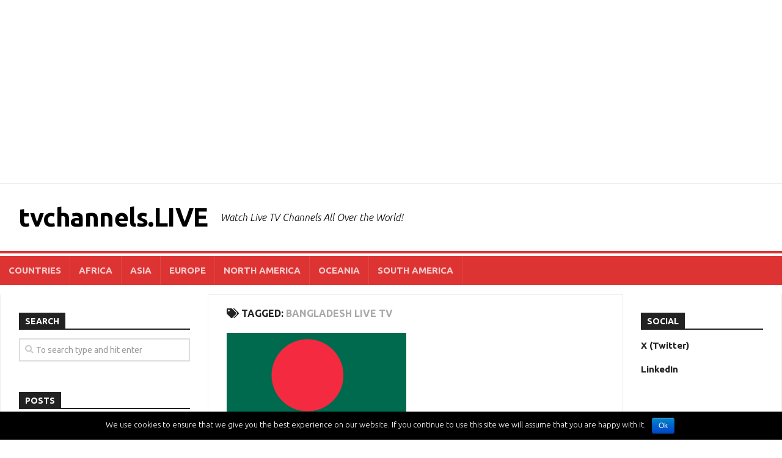

--- FILE ---
content_type: text/html; charset=UTF-8
request_url: https://tvchannels.live/tag/bangladesh-live-tv/
body_size: 9036
content:
<!DOCTYPE html> 
<html class="no-js" lang="en">

<head>
	<meta charset="UTF-8">
	<meta name="viewport" content="width=device-width, initial-scale=1.0">
	<link rel="profile" href="https://gmpg.org/xfn/11">
	<link rel="pingback" href="https://tvchannels.live/xmlrpc.php">
	
	<title>Bangladesh Live TV &#8211; tvchannels.LIVE</title>
<script>document.documentElement.className = document.documentElement.className.replace("no-js","js");</script>
<link rel='dns-prefetch' href='//fonts.googleapis.com' />
<link rel='dns-prefetch' href='//s.w.org' />
<link rel="alternate" type="application/rss+xml" title="tvchannels.LIVE &raquo; Feed" href="https://tvchannels.live/feed/" />
<link rel="alternate" type="application/rss+xml" title="tvchannels.LIVE &raquo; Comments Feed" href="https://tvchannels.live/comments/feed/" />
<link rel="alternate" type="application/rss+xml" title="tvchannels.LIVE &raquo; Bangladesh Live TV Tag Feed" href="https://tvchannels.live/tag/bangladesh-live-tv/feed/" />
		<!-- This site uses the Google Analytics by MonsterInsights plugin v8.4.0 - Using Analytics tracking - https://www.monsterinsights.com/ -->
							<script src="//www.googletagmanager.com/gtag/js?id=UA-127063555-1"  data-cfasync="false" data-wpfc-render="false" type="text/javascript" async></script>
			<script data-cfasync="false" data-wpfc-render="false" type="text/javascript">
				var mi_version = '8.4.0';
				var mi_track_user = true;
				var mi_no_track_reason = '';
				
								var disableStrs = [
										'ga-disable-G-PGRZP5WPV2',
															'ga-disable-UA-127063555-1',
									];

				/* Function to detect opted out users */
				function __gtagTrackerIsOptedOut() {
					for ( var index = 0; index < disableStrs.length; index++ ) {
						if ( document.cookie.indexOf( disableStrs[ index ] + '=true' ) > -1 ) {
							return true;
						}
					}

					return false;
				}

				/* Disable tracking if the opt-out cookie exists. */
				if ( __gtagTrackerIsOptedOut() ) {
					for ( var index = 0; index < disableStrs.length; index++ ) {
						window[ disableStrs[ index ] ] = true;
					}
				}

				/* Opt-out function */
				function __gtagTrackerOptout() {
					for ( var index = 0; index < disableStrs.length; index++ ) {
						document.cookie = disableStrs[ index ] + '=true; expires=Thu, 31 Dec 2099 23:59:59 UTC; path=/';
						window[ disableStrs[ index ] ] = true;
					}
				}

				if ( 'undefined' === typeof gaOptout ) {
					function gaOptout() {
						__gtagTrackerOptout();
					}
				}
								window.dataLayer = window.dataLayer || [];

				window.MonsterInsightsDualTracker = {
					helpers: {},
					trackers: {},
				};
				if ( mi_track_user ) {
					function __gtagDataLayer() {
						dataLayer.push( arguments );
					}

					function __gtagTracker( type, name, parameters ) {
						if (!parameters) {
							parameters = {};
						}

						if (parameters.send_to) {
							__gtagDataLayer.apply( null, arguments );
							return;
						}

						if ( type === 'event' ) {
															parameters.send_to = monsterinsights_frontend.v4_id;
								var hookName = name;
								if ( typeof parameters[ 'event_category' ] !== 'undefined' ) {
									hookName = parameters[ 'event_category' ] + ':' + name;
								}

								if ( typeof MonsterInsightsDualTracker.trackers[ hookName ] !== 'undefined' ) {
									MonsterInsightsDualTracker.trackers[ hookName ]( parameters );
								} else {
									__gtagDataLayer( 'event', name, parameters );
								}
							
															parameters.send_to = monsterinsights_frontend.ua;
								__gtagDataLayer( type, name, parameters );
													} else {
							__gtagDataLayer.apply( null, arguments );
						}
					}
					__gtagTracker( 'js', new Date() );
					__gtagTracker( 'set', {
						'developer_id.dZGIzZG' : true,
											} );
										__gtagTracker( 'config', 'G-PGRZP5WPV2', {"forceSSL":"true"} );
															__gtagTracker( 'config', 'UA-127063555-1', {"forceSSL":"true"} );
										window.gtag = __gtagTracker;											(function () {
							/* https://developers.google.com/analytics/devguides/collection/analyticsjs/ */
							/* ga and __gaTracker compatibility shim. */
							var noopfn = function () {
								return null;
							};
							var newtracker = function () {
								return new Tracker();
							};
							var Tracker = function () {
								return null;
							};
							var p = Tracker.prototype;
							p.get = noopfn;
							p.set = noopfn;
							p.send = function (){
								var args = Array.prototype.slice.call(arguments);
								args.unshift( 'send' );
								__gaTracker.apply(null, args);
							};
							var __gaTracker = function () {
								var len = arguments.length;
								if ( len === 0 ) {
									return;
								}
								var f = arguments[len - 1];
								if ( typeof f !== 'object' || f === null || typeof f.hitCallback !== 'function' ) {
									if ( 'send' === arguments[0] ) {
										var hitConverted, hitObject = false, action;
										if ( 'event' === arguments[1] ) {
											if ( 'undefined' !== typeof arguments[3] ) {
												hitObject = {
													'eventAction': arguments[3],
													'eventCategory': arguments[2],
													'eventLabel': arguments[4],
													'value': arguments[5] ? arguments[5] : 1,
												}
											}
										}
										if ( 'pageview' === arguments[1] ) {
											if ( 'undefined' !== typeof arguments[2] ) {
												hitObject = {
													'eventAction': 'page_view',
													'page_path' : arguments[2],
												}
											}
										}
										if ( typeof arguments[2] === 'object' ) {
											hitObject = arguments[2];
										}
										if ( typeof arguments[5] === 'object' ) {
											Object.assign( hitObject, arguments[5] );
										}
										if ( 'undefined' !== typeof arguments[1].hitType ) {
											hitObject = arguments[1];
											if ( 'pageview' === hitObject.hitType ) {
												hitObject.eventAction = 'page_view';
											}
										}
										if ( hitObject ) {
											action = 'timing' === arguments[1].hitType ? 'timing_complete' : hitObject.eventAction;
											hitConverted = mapArgs( hitObject );
											__gtagTracker( 'event', action, hitConverted );
										}
									}
									return;
								}

								function mapArgs( args ) {
									var arg, hit = {};
									var gaMap = {
										'eventCategory': 'event_category',
										'eventAction': 'event_action',
										'eventLabel': 'event_label',
										'eventValue': 'event_value',
										'nonInteraction': 'non_interaction',
										'timingCategory': 'event_category',
										'timingVar': 'name',
										'timingValue': 'value',
										'timingLabel': 'event_label',
										'page' : 'page_path',
										'location' : 'page_location',
										'title' : 'page_title',
									};
									for ( arg in args ) {
																				if ( ! ( ! args.hasOwnProperty(arg) || ! gaMap.hasOwnProperty(arg) ) ) {
											hit[gaMap[arg]] = args[arg];
										} else {
											hit[arg] = args[arg];
										}
									}
									return hit;
								}

								try {
									f.hitCallback();
								} catch ( ex ) {
								}
							};
							__gaTracker.create = newtracker;
							__gaTracker.getByName = newtracker;
							__gaTracker.getAll = function () {
								return [];
							};
							__gaTracker.remove = noopfn;
							__gaTracker.loaded = true;
							window['__gaTracker'] = __gaTracker;
						})();
									} else {
										console.log( "" );
					( function () {
							function __gtagTracker() {
								return null;
							}
							window['__gtagTracker'] = __gtagTracker;
							window['gtag'] = __gtagTracker;
					} )();
									}
			</script>
				<!-- / Google Analytics by MonsterInsights -->
				<script type="text/javascript">
			window._wpemojiSettings = {"baseUrl":"https:\/\/s.w.org\/images\/core\/emoji\/11\/72x72\/","ext":".png","svgUrl":"https:\/\/s.w.org\/images\/core\/emoji\/11\/svg\/","svgExt":".svg","source":{"concatemoji":"https:\/\/tvchannels.live\/wp-includes\/js\/wp-emoji-release.min.js?ver=4.9.22"}};
			!function(e,a,t){var n,r,o,i=a.createElement("canvas"),p=i.getContext&&i.getContext("2d");function s(e,t){var a=String.fromCharCode;p.clearRect(0,0,i.width,i.height),p.fillText(a.apply(this,e),0,0);e=i.toDataURL();return p.clearRect(0,0,i.width,i.height),p.fillText(a.apply(this,t),0,0),e===i.toDataURL()}function c(e){var t=a.createElement("script");t.src=e,t.defer=t.type="text/javascript",a.getElementsByTagName("head")[0].appendChild(t)}for(o=Array("flag","emoji"),t.supports={everything:!0,everythingExceptFlag:!0},r=0;r<o.length;r++)t.supports[o[r]]=function(e){if(!p||!p.fillText)return!1;switch(p.textBaseline="top",p.font="600 32px Arial",e){case"flag":return s([55356,56826,55356,56819],[55356,56826,8203,55356,56819])?!1:!s([55356,57332,56128,56423,56128,56418,56128,56421,56128,56430,56128,56423,56128,56447],[55356,57332,8203,56128,56423,8203,56128,56418,8203,56128,56421,8203,56128,56430,8203,56128,56423,8203,56128,56447]);case"emoji":return!s([55358,56760,9792,65039],[55358,56760,8203,9792,65039])}return!1}(o[r]),t.supports.everything=t.supports.everything&&t.supports[o[r]],"flag"!==o[r]&&(t.supports.everythingExceptFlag=t.supports.everythingExceptFlag&&t.supports[o[r]]);t.supports.everythingExceptFlag=t.supports.everythingExceptFlag&&!t.supports.flag,t.DOMReady=!1,t.readyCallback=function(){t.DOMReady=!0},t.supports.everything||(n=function(){t.readyCallback()},a.addEventListener?(a.addEventListener("DOMContentLoaded",n,!1),e.addEventListener("load",n,!1)):(e.attachEvent("onload",n),a.attachEvent("onreadystatechange",function(){"complete"===a.readyState&&t.readyCallback()})),(n=t.source||{}).concatemoji?c(n.concatemoji):n.wpemoji&&n.twemoji&&(c(n.twemoji),c(n.wpemoji)))}(window,document,window._wpemojiSettings);
		</script>
		<style type="text/css">
img.wp-smiley,
img.emoji {
	display: inline !important;
	border: none !important;
	box-shadow: none !important;
	height: 1em !important;
	width: 1em !important;
	margin: 0 .07em !important;
	vertical-align: -0.1em !important;
	background: none !important;
	padding: 0 !important;
}
</style>
<link rel='stylesheet' id='cookie-notice-front-css'  href='https://tvchannels.live/wp-content/plugins/cookie-notice/css/front.min.css?ver=4.9.22' type='text/css' media='all' />
<link rel='stylesheet' id='responsive-lightbox-swipebox-css'  href='https://tvchannels.live/wp-content/plugins/responsive-lightbox/assets/swipebox/css/swipebox.min.css?ver=2.1.0' type='text/css' media='all' />
<link rel='stylesheet' id='kontrast-style-css'  href='https://tvchannels.live/wp-content/themes/kontrast/style.css?ver=4.9.22' type='text/css' media='all' />
<style id='kontrast-style-inline-css' type='text/css'>
body { font-family: "Ubuntu", Arial, sans-serif; }

::selection { background-color: #dd3333; }
::-moz-selection { background-color: #dd3333; }

a,
.themeform label .required,
.toggle-search:hover, 
.toggle-search.active,
.post-hover:hover .post-title a,
.post-title a:hover,
.post-nav li a:hover span,
.post-nav li a:hover i,
.sidebar.dark .post-nav li a:hover i,
.sidebar.dark .post-nav li a:hover span,
.content .post-nav li a:hover i,
.post-related a:hover,
.widget a:hover,
.widget_rss ul li a,
.widget_calendar a,
.alx-tabs-nav li.active a,
.alx-tab .tab-item-category a,
.alx-posts .post-item-category a,
.alx-tab li:hover .tab-item-title a,
.alx-tab li:hover .tab-item-comment a,
.alx-posts li:hover .post-item-title a,
.dark .widget a:hover,
.dark .widget_rss ul li a,
.dark .widget_calendar a,
.dark .alx-tab .tab-item-category a,
.dark .alx-posts .post-item-category a,
.dark .alx-tab li:hover .tab-item-title a,
.dark .alx-tab li:hover .tab-item-comment a,
.dark .alx-posts li:hover .post-item-title a,
.comment-tabs li.active a,
.comment-awaiting-moderation,
.child-menu a:hover,
.child-menu .current_page_item > a,
.light-sidebar .child-menu a:hover,
.light-sidebar .child-menu .current_page_item > a,
.wp-pagenavi a { color: #dd3333; }

.themeform input[type="button"],
.themeform input[type="reset"],
.themeform input[type="submit"],
.themeform button[type="button"],
.themeform button[type="reset"],
.themeform button[type="submit"],
.sidebar-toggle,
#flexslider-featured .flex-control-nav li a.flex-active,
.post-tags a:hover,

.widget_calendar caption,
.dark .widget_calendar caption,
.author-bio .bio-avatar:after,
.commentlist li.bypostauthor > .comment-body:after,
.commentlist li.comment-author-admin > .comment-body:after,
.jp-play-bar,
.jp-volume-bar-value { background-color: #dd3333; }

#header .container-inner > .pad,
.post-format .format-container { border-color: #dd3333; }

#nav-mobile .nav > li > a:hover, 
#nav-mobile .nav > li:hover > a,
#nav-mobile .nav li.current_page_item:hover > a, 
#nav-mobile .nav li.current-menu-item:hover > a,
#nav-mobile .nav li.current-menu-ancestor:hover > a,
#nav-mobile .nav li.current-post-parent:hover > a,
#nav-topbar .nav > li > a:hover, 
#nav-topbar .nav > li:hover > a,
#nav-topbar .nav li.current_page_item:hover > a, 
#nav-topbar .nav li.current-menu-item:hover > a,
#nav-topbar .nav li.current-menu-ancestor:hover > a,
#nav-topbar .nav li.current-post-parent:hover > a,
.alx-tabs-nav li.active a,
.dark .alx-tabs-nav li.active a,
.comment-tabs li.active a,
.wp-pagenavi a:hover,
.wp-pagenavi a:active,
.wp-pagenavi span.current { border-bottom-color: #dd3333!important; }				
				

.post-comments { background-color: #81d742; }
.post-comments span:before { border-right-color: #81d742; border-top-color: #81d742; }				
				

#nav-header.nav-container { background-color: #dd3333; }
@media only screen and (min-width: 720px) {
	#nav-header .nav ul { background-color: #dd3333; }
}			
				

#nav-footer.nav-container,
#footer-bottom #back-to-top { background-color: #dd3333; }
@media only screen and (min-width: 720px) {
	#nav-footer .nav ul { background-color: #dd3333; }
}			
				
#footer-bottom { background-color: #000000; }
.site-title a, .site-description { color: #000000; }

</style>
<link rel='stylesheet' id='kontrast-responsive-css'  href='https://tvchannels.live/wp-content/themes/kontrast/responsive.css?ver=4.9.22' type='text/css' media='all' />
<link rel='stylesheet' id='kontrast-font-awesome-css'  href='https://tvchannels.live/wp-content/themes/kontrast/fonts/all.min.css?ver=4.9.22' type='text/css' media='all' />
<link rel='stylesheet' id='ubuntu-css'  href='//fonts.googleapis.com/css?family=Ubuntu%3A400%2C400italic%2C300italic%2C300%2C700&#038;subset=latin%2Clatin-ext&#038;ver=4.9.22' type='text/css' media='all' />
<link rel='stylesheet' id='tablepress-default-css'  href='https://tvchannels.live/wp-content/plugins/tablepress/css/default.min.css?ver=1.9.2' type='text/css' media='all' />
<script type='text/javascript'>
/* <![CDATA[ */
var monsterinsights_frontend = {"js_events_tracking":"true","download_extensions":"doc,pdf,ppt,zip,xls,docx,pptx,xlsx","inbound_paths":"[]","home_url":"https:\/\/tvchannels.live","hash_tracking":"false","ua":"UA-127063555-1","v4_id":"G-PGRZP5WPV2"};
/* ]]> */
</script>
<script type='text/javascript' src='https://tvchannels.live/wp-content/plugins/google-analytics-for-wordpress/assets/js/frontend-gtag.min.js?ver=8.4.0'></script>
<script type='text/javascript' src='https://tvchannels.live/wp-includes/js/jquery/jquery.js?ver=1.12.4'></script>
<script type='text/javascript' src='https://tvchannels.live/wp-includes/js/jquery/jquery-migrate.min.js?ver=1.4.1'></script>
<script type='text/javascript'>
/* <![CDATA[ */
var cnArgs = {"ajaxurl":"https:\/\/tvchannels.live\/wp-admin\/admin-ajax.php","hideEffect":"fade","onScroll":"","onScrollOffset":"100","cookieName":"cookie_notice_accepted","cookieValue":"true","cookieTime":"2592000","cookiePath":"\/","cookieDomain":"","redirection":"","cache":"","refuse":"no","revoke_cookies":"0","revoke_cookies_opt":"automatic","secure":"1"};
/* ]]> */
</script>
<script type='text/javascript' src='https://tvchannels.live/wp-content/plugins/cookie-notice/js/front.min.js?ver=1.2.48'></script>
<script type='text/javascript' src='https://tvchannels.live/wp-content/plugins/responsive-lightbox/assets/swipebox/js/jquery.swipebox.min.js?ver=2.1.0'></script>
<script type='text/javascript' src='https://tvchannels.live/wp-content/plugins/responsive-lightbox/assets/infinitescroll/infinite-scroll.pkgd.min.js?ver=4.9.22'></script>
<script type='text/javascript'>
/* <![CDATA[ */
var rlArgs = {"script":"swipebox","selector":"lightbox","customEvents":"","activeGalleries":"1","animation":"1","hideCloseButtonOnMobile":"0","removeBarsOnMobile":"0","hideBars":"1","hideBarsDelay":"5000","videoMaxWidth":"1080","useSVG":"1","loopAtEnd":"0","woocommerce_gallery":"0","ajaxurl":"https:\/\/tvchannels.live\/wp-admin\/admin-ajax.php","nonce":"0fb194acba"};
/* ]]> */
</script>
<script type='text/javascript' src='https://tvchannels.live/wp-content/plugins/responsive-lightbox/js/front.js?ver=2.1.0'></script>
<script type='text/javascript' src='https://tvchannels.live/wp-content/plugins/wp-hide-post/public/js/wp-hide-post-public.js?ver=2.0.10'></script>
<script type='text/javascript' src='https://tvchannels.live/wp-content/themes/kontrast/js/jquery.flexslider.min.js?ver=4.9.22'></script>
<link rel='https://api.w.org/' href='https://tvchannels.live/wp-json/' />
<link rel="EditURI" type="application/rsd+xml" title="RSD" href="https://tvchannels.live/xmlrpc.php?rsd" />
<link rel="wlwmanifest" type="application/wlwmanifest+xml" href="https://tvchannels.live/wp-includes/wlwmanifest.xml" /> 
<meta name="generator" content="WordPress 4.9.22" />
<script async src="https://pagead2.googlesyndication.com/pagead/js/adsbygoogle.js"></script>
<script>
  (adsbygoogle = window.adsbygoogle || []).push({
    google_ad_client: "ca-pub-6312146506362468",
    enable_page_level_ads: true
  });
</script><style>/* CSS added by WP Meta and Date Remover*/.entry-meta {display:none !important;}
	.home .entry-meta { display: none; }
	.entry-footer {display:none !important;}
	.home .entry-footer { display: none; }
    .post-byline {  display:none!important; }</style><style type="text/css" id="custom-background-css">
body.custom-background { background-color: #ffffff; }
</style>
<link rel="icon" href="https://tvchannels.live/wp-content/uploads/2018/11/cropped-LIVE-150x150.png" sizes="32x32" />
<link rel="icon" href="https://tvchannels.live/wp-content/uploads/2018/11/cropped-LIVE-300x300.png" sizes="192x192" />
<link rel="apple-touch-icon-precomposed" href="https://tvchannels.live/wp-content/uploads/2018/11/cropped-LIVE-300x300.png" />
<meta name="msapplication-TileImage" content="https://tvchannels.live/wp-content/uploads/2018/11/cropped-LIVE-300x300.png" />
<style id="kirki-inline-styles"></style></head>

<body data-rsssl=1 class="archive tag tag-bangladesh-live-tv tag-515 custom-background cookies-not-set col-3cm full-width light-sidebar">


<a class="skip-link screen-reader-text" href="#page">Skip to content</a>

<div id="wrapper">

	<header id="header">
		
				
				
					<div class="container" id="header-ads">
				<div class="container-inner">
					<div id="custom_html-4" class="widget_text widget widget_custom_html"><h3 class="group"><span>ADVERTISEMENT</span></h3><div class="textwidget custom-html-widget"><script async src="https://pagead2.googlesyndication.com/pagead/js/adsbygoogle.js?client=ca-pub-6312146506362468"
     crossorigin="anonymous"></script>
<!-- Header Ad - July/2024 -->
<ins class="adsbygoogle"
     style="display:block"
     data-ad-client="ca-pub-6312146506362468"
     data-ad-slot="5220413068"
     data-ad-format="auto"
     data-full-width-responsive="true"></ins>
<script>
     (adsbygoogle = window.adsbygoogle || []).push({});
</script></div></div>				</div><!--/.container-inner-->
			</div><!--/.container-->
				
		<div class="container-inner group">
			
							<div class="group pad">
					<p class="site-title"><a href="https://tvchannels.live/" rel="home">tvchannels.LIVE</a></p>
											<p class="site-description">Watch Live TV Channels All Over the World!</p>
														</div>
						
			
							<nav class="nav-container group" id="nav-header">
					<div class="nav-toggle"><i class="fas fa-bars"></i></div>
					<div class="nav-text"><!-- put your mobile menu text here --></div>
					<div class="nav-wrap container"><ul id="menu-header-menu" class="nav group"><li id="menu-item-13235" class="menu-item menu-item-type-post_type menu-item-object-page menu-item-13235"><a href="https://tvchannels.live/countries/">COUNTRIES</a></li>
<li id="menu-item-12470" class="menu-item menu-item-type-post_type menu-item-object-page menu-item-12470"><a href="https://tvchannels.live/africa/">AFRICA</a></li>
<li id="menu-item-12469" class="menu-item menu-item-type-post_type menu-item-object-page menu-item-12469"><a href="https://tvchannels.live/asia/">ASIA</a></li>
<li id="menu-item-12468" class="menu-item menu-item-type-post_type menu-item-object-page menu-item-12468"><a href="https://tvchannels.live/europe/">EUROPE</a></li>
<li id="menu-item-12467" class="menu-item menu-item-type-post_type menu-item-object-page menu-item-12467"><a href="https://tvchannels.live/north-america/">NORTH AMERICA</a></li>
<li id="menu-item-12466" class="menu-item menu-item-type-post_type menu-item-object-page menu-item-12466"><a href="https://tvchannels.live/oceania/">OCEANIA</a></li>
<li id="menu-item-12465" class="menu-item menu-item-type-post_type menu-item-object-page menu-item-12465"><a href="https://tvchannels.live/south-america/">SOUTH AMERICA</a></li>
</ul></div>
				</nav><!--/#nav-header-->
						
						
		</div><!--/.container-->
		
	</header><!--/#header-->
	
	<div class="container" id="page">
		<div class="container-inner">			
			<div class="main">
				<div class="main-inner group">
<div class="content">

	<div class="page-title pad group">

			<h1><i class="fas fa-tags"></i>Tagged: <span>Bangladesh Live TV</span></h1>
		
	
</div><!--/.page-title-->
	<div class="pad group">

							
		
						<div class="post-list group">
				<div class="post-row">					<article id="post-3464" class="group post-3464 post type-post status-publish format-standard has-post-thumbnail hentry category-asia category-bangladesh category-channels tag-bangladesh-live-tv tag-bangladesh-tv-channels tag-bangladesh-tv-list tag-tv-channels-from-bangladesh">	
	<div class="post-inner post-hover">
		
		<div class="post-thumbnail">
			<a href="https://tvchannels.live/bangladesh/">
									<img width="520" height="245" src="https://tvchannels.live/wp-content/uploads/2018/12/Bangladesh-Flag-520x245.png" class="attachment-kontrast-medium size-kontrast-medium wp-post-image" alt="" srcset="https://tvchannels.live/wp-content/uploads/2018/12/Bangladesh-Flag-520x245.png 520w, https://tvchannels.live/wp-content/uploads/2018/12/Bangladesh-Flag-720x340.png 720w" sizes="(max-width: 520px) 100vw, 520px" />																			</a>
					</div><!--/.post-thumbnail-->
		
		<div class="post-meta group">
			<p class="post-category"><a href="https://tvchannels.live/category/channels/asia/" rel="category tag">ASIA</a> / <a href="https://tvchannels.live/category/channels/asia/bangladesh/" rel="category tag">BANGLADESH</a> / <a href="https://tvchannels.live/category/channels/" rel="category tag">CHANNELS</a></p>
			<p class="post-date"></p>
		</div><!--/.post-meta-->
		
		<h2 class="post-title">
			<a href="https://tvchannels.live/bangladesh/" rel="bookmark">TV Channels from Bangladesh</a>
		</h2><!--/.post-title-->
		
				<div class="entry excerpt">				
			<p>List of the Bangladesh TV Channels</p>
		</div><!--/.entry-->
				
	</div><!--/.post-inner-->	
</article><!--/.post-->					</div>			</div><!--/.post-list-->
			
			<nav class="pagination group">
				</nav><!--/.pagination-->

		
	</div><!--/.pad-->

</div><!--/.content-->


	<div class="sidebar s1 ">
		
		<a class="sidebar-toggle" title="Expand Sidebar"><i class="fa icon-sidebar-toggle"></i></a>
		
		<div class="sidebar-content">
			
						
						
			<div id="search-3" class="widget widget_search"><h3 class="group"><span>SEARCH</span></h3><form method="get" class="searchform themeform" action="https://tvchannels.live/">
	<div>
		<input type="text" class="search" name="s" onblur="if(this.value=='')this.value='To search type and hit enter';" onfocus="if(this.value=='To search type and hit enter')this.value='';" value="To search type and hit enter" />
	</div>
</form></div><div id="alxposts-2" class="widget widget_alx_posts">
<h3 class="group"><span>POSTS</span></h3>
	
	<ul class="alx-posts group ">
				<li>

			
			<div class="post-item-inner group">
				<p class="post-item-category"><a href="https://tvchannels.live/category/channels/asia/malaysia/" rel="category tag">MALAYSIA</a></p>				<p class="post-item-title"><a href="https://tvchannels.live/sukan-tv-rtm/" rel="bookmark">Watch Live Sukan TV RTM (Malaysia)</a></p>
							</div>

		</li>
				<li>

			
			<div class="post-item-inner group">
				<p class="post-item-category"><a href="https://tvchannels.live/category/channels/africa/rwanda/" rel="category tag">RWANDA</a></p>				<p class="post-item-title"><a href="https://tvchannels.live/kc2/" rel="bookmark">Watch Live KC2 (Rwanda)</a></p>
							</div>

		</li>
				<li>

			
			<div class="post-item-inner group">
				<p class="post-item-category"><a href="https://tvchannels.live/category/channels/oceania/australia/" rel="category tag">AUSTRALIA</a> / <a href="https://tvchannels.live/category/channels/" rel="category tag">CHANNELS</a> / <a href="https://tvchannels.live/category/channels/oceania/" rel="category tag">OCEANIA</a></p>				<p class="post-item-title"><a href="https://tvchannels.live/australia/" rel="bookmark">TV Channels from Australia</a></p>
							</div>

		</li>
				<li>

			
			<div class="post-item-inner group">
				<p class="post-item-category"><a href="https://tvchannels.live/category/channels/europe/belarus/" rel="category tag">BELARUS</a></p>				<p class="post-item-title"><a href="https://tvchannels.live/belarus-1/" rel="bookmark">Watch Live Belarus 1</a></p>
							</div>

		</li>
				<li>

			
			<div class="post-item-inner group">
				<p class="post-item-category"><a href="https://tvchannels.live/category/channels/africa/morocco/" rel="category tag">MOROCCO</a></p>				<p class="post-item-title"><a href="https://tvchannels.live/almaghribia/" rel="bookmark">Watch Live Almaghribia (Morocco)</a></p>
							</div>

		</li>
					</ul><!--/.alx-posts-->

</div>
			
		</div><!--/.sidebar-content-->
		
	</div><!--/.sidebar-->

	
<div class="sidebar s2">
	
	<a class="sidebar-toggle" title="Expand Sidebar"><i class="fa icon-sidebar-toggle"></i></a>
	
	<div class="sidebar-content">
		
				
		<div id="text-3" class="widget widget_text"><h3 class="group"><span>SOCIAL</span></h3>			<div class="textwidget"><p><a href="https://x.com/tvchnnlslv" target="_blank" rel="noopener"><strong>X (Twitter)</strong></a></p>
<p><a href="https://www.linkedin.com/company/tvchannelslive" target="_blank" rel="noopener"><strong>LinkedIn</strong></a></p>
</div>
		</div><div id="tag_cloud-3" class="widget widget_tag_cloud"><h3 class="group"><span>CATEGORIES</span></h3><div class="tagcloud"><a href="https://tvchannels.live/category/channels/africa/" class="tag-cloud-link tag-link-62 tag-link-position-1" style="font-size: 16.891891891892pt;" aria-label="AFRICA (52 items)">AFRICA</a>
<a href="https://tvchannels.live/category/channels/asia/" class="tag-cloud-link tag-link-61 tag-link-position-2" style="font-size: 16.702702702703pt;" aria-label="ASIA (49 items)">ASIA</a>
<a href="https://tvchannels.live/category/channels/europe/austria/" class="tag-cloud-link tag-link-116 tag-link-position-3" style="font-size: 12.918918918919pt;" aria-label="AUSTRIA (19 items)">AUSTRIA</a>
<a href="https://tvchannels.live/category/channels/asia/bahrain/" class="tag-cloud-link tag-link-148 tag-link-position-4" style="font-size: 8.6621621621622pt;" aria-label="BAHRAIN (6 items)">BAHRAIN</a>
<a href="https://tvchannels.live/category/channels/europe/belarus/" class="tag-cloud-link tag-link-412 tag-link-position-5" style="font-size: 9.6081081081081pt;" aria-label="BELARUS (8 items)">BELARUS</a>
<a href="https://tvchannels.live/category/channels/europe/belgium/" class="tag-cloud-link tag-link-115 tag-link-position-6" style="font-size: 10.081081081081pt;" aria-label="BELGIUM (9 items)">BELGIUM</a>
<a href="https://tvchannels.live/category/channels/asia/cambodia/" class="tag-cloud-link tag-link-365 tag-link-position-7" style="font-size: 9.1351351351351pt;" aria-label="CAMBODIA (7 items)">CAMBODIA</a>
<a href="https://tvchannels.live/category/channels/" class="tag-cloud-link tag-link-56 tag-link-position-8" style="font-size: 22pt;" aria-label="CHANNELS (181 items)">CHANNELS</a>
<a href="https://tvchannels.live/category/channels/north-america/costa-rica/" class="tag-cloud-link tag-link-664 tag-link-position-9" style="font-size: 10.459459459459pt;" aria-label="COSTA RICA (10 items)">COSTA RICA</a>
<a href="https://tvchannels.live/category/channels/europe/croatia/" class="tag-cloud-link tag-link-112 tag-link-position-10" style="font-size: 9.6081081081081pt;" aria-label="CROATIA (8 items)">CROATIA</a>
<a href="https://tvchannels.live/category/channels/north-america/cuba/" class="tag-cloud-link tag-link-679 tag-link-position-11" style="font-size: 8.6621621621622pt;" aria-label="CUBA (6 items)">CUBA</a>
<a href="https://tvchannels.live/category/channels/europe/cyprus/" class="tag-cloud-link tag-link-111 tag-link-position-12" style="font-size: 10.459459459459pt;" aria-label="CYPRUS (10 items)">CYPRUS</a>
<a href="https://tvchannels.live/category/channels/europe/czechia/" class="tag-cloud-link tag-link-1480 tag-link-position-13" style="font-size: 12.256756756757pt;" aria-label="CZECHIA (16 items)">CZECHIA</a>
<a href="https://tvchannels.live/category/channels/europe/denmark/" class="tag-cloud-link tag-link-109 tag-link-position-14" style="font-size: 10.081081081081pt;" aria-label="DENMARK (9 items)">DENMARK</a>
<a href="https://tvchannels.live/category/channels/south-america/ecuador/" class="tag-cloud-link tag-link-430 tag-link-position-15" style="font-size: 9.6081081081081pt;" aria-label="ECUADOR (8 items)">ECUADOR</a>
<a href="https://tvchannels.live/category/channels/north-america/el-salvador/" class="tag-cloud-link tag-link-669 tag-link-position-16" style="font-size: 8pt;" aria-label="EL SALVADOR (5 items)">EL SALVADOR</a>
<a href="https://tvchannels.live/category/channels/europe/estonia/" class="tag-cloud-link tag-link-108 tag-link-position-17" style="font-size: 8pt;" aria-label="ESTONIA (5 items)">ESTONIA</a>
<a href="https://tvchannels.live/category/channels/europe/" class="tag-cloud-link tag-link-60 tag-link-position-18" style="font-size: 16.22972972973pt;" aria-label="EUROPE (44 items)">EUROPE</a>
<a href="https://tvchannels.live/category/channels/europe/finland/" class="tag-cloud-link tag-link-107 tag-link-position-19" style="font-size: 8pt;" aria-label="FINLAND (5 items)">FINLAND</a>
<a href="https://tvchannels.live/category/channels/north-america/guatemala/" class="tag-cloud-link tag-link-471 tag-link-position-20" style="font-size: 11.121621621622pt;" aria-label="GUATEMALA (12 items)">GUATEMALA</a>
<a href="https://tvchannels.live/category/channels/europe/hungary/" class="tag-cloud-link tag-link-103 tag-link-position-21" style="font-size: 11.121621621622pt;" aria-label="HUNGARY (12 items)">HUNGARY</a>
<a href="https://tvchannels.live/category/channels/europe/iceland/" class="tag-cloud-link tag-link-102 tag-link-position-22" style="font-size: 8pt;" aria-label="ICELAND (5 items)">ICELAND</a>
<a href="https://tvchannels.live/category/channels/asia/malaysia/" class="tag-cloud-link tag-link-133 tag-link-position-23" style="font-size: 11.783783783784pt;" aria-label="MALAYSIA (14 items)">MALAYSIA</a>
<a href="https://tvchannels.live/category/channels/asia/maldives/" class="tag-cloud-link tag-link-132 tag-link-position-24" style="font-size: 10.459459459459pt;" aria-label="MALDIVES (10 items)">MALDIVES</a>
<a href="https://tvchannels.live/category/channels/europe/malta/" class="tag-cloud-link tag-link-694 tag-link-position-25" style="font-size: 8.6621621621622pt;" aria-label="MALTA (6 items)">MALTA</a>
<a href="https://tvchannels.live/category/channels/europe/moldova/" class="tag-cloud-link tag-link-793 tag-link-position-26" style="font-size: 8.6621621621622pt;" aria-label="MOLDOVA (6 items)">MOLDOVA</a>
<a href="https://tvchannels.live/category/channels/europe/montenegro/" class="tag-cloud-link tag-link-803 tag-link-position-27" style="font-size: 8pt;" aria-label="MONTENEGRO (5 items)">MONTENEGRO</a>
<a href="https://tvchannels.live/category/channels/africa/morocco/" class="tag-cloud-link tag-link-160 tag-link-position-28" style="font-size: 11.121621621622pt;" aria-label="MOROCCO (12 items)">MOROCCO</a>
<a href="https://tvchannels.live/category/channels/europe/netherlands/" class="tag-cloud-link tag-link-94 tag-link-position-29" style="font-size: 11.972972972973pt;" aria-label="NETHERLANDS (15 items)">NETHERLANDS</a>
<a href="https://tvchannels.live/category/channels/oceania/new-zealand/" class="tag-cloud-link tag-link-68 tag-link-position-30" style="font-size: 11.972972972973pt;" aria-label="NEW ZEALAND (15 items)">NEW ZEALAND</a>
<a href="https://tvchannels.live/category/channels/north-america/" class="tag-cloud-link tag-link-59 tag-link-position-31" style="font-size: 11.783783783784pt;" aria-label="NORTH AMERICA (14 items)">NORTH AMERICA</a>
<a href="https://tvchannels.live/category/channels/europe/north-macedonia/" class="tag-cloud-link tag-link-704 tag-link-position-32" style="font-size: 10.837837837838pt;" aria-label="NORTH MACEDONIA (11 items)">NORTH MACEDONIA</a>
<a href="https://tvchannels.live/category/channels/oceania/" class="tag-cloud-link tag-link-58 tag-link-position-33" style="font-size: 8.6621621621622pt;" aria-label="OCEANIA (6 items)">OCEANIA</a>
<a href="https://tvchannels.live/category/channels/asia/oman/" class="tag-cloud-link tag-link-129 tag-link-position-34" style="font-size: 8.6621621621622pt;" aria-label="OMAN (6 items)">OMAN</a>
<a href="https://tvchannels.live/category/channels/europe/portugal/" class="tag-cloud-link tag-link-91 tag-link-position-35" style="font-size: 12.918918918919pt;" aria-label="PORTUGAL (19 items)">PORTUGAL</a>
<a href="https://tvchannels.live/category/channels/asia/qatar/" class="tag-cloud-link tag-link-118 tag-link-position-36" style="font-size: 11.783783783784pt;" aria-label="QATAR (14 items)">QATAR</a>
<a href="https://tvchannels.live/category/channels/europe/slovakia/" class="tag-cloud-link tag-link-87 tag-link-position-37" style="font-size: 11.783783783784pt;" aria-label="SLOVAKIA (14 items)">SLOVAKIA</a>
<a href="https://tvchannels.live/category/channels/europe/slovenia/" class="tag-cloud-link tag-link-86 tag-link-position-38" style="font-size: 9.6081081081081pt;" aria-label="SLOVENIA (8 items)">SLOVENIA</a>
<a href="https://tvchannels.live/category/sports/soccer/" class="tag-cloud-link tag-link-33 tag-link-position-39" style="font-size: 9.1351351351351pt;" aria-label="SOCCER (7 items)">SOCCER</a>
<a href="https://tvchannels.live/category/channels/south-america/" class="tag-cloud-link tag-link-57 tag-link-position-40" style="font-size: 12.256756756757pt;" aria-label="SOUTH AMERICA (16 items)">SOUTH AMERICA</a>
<a href="https://tvchannels.live/category/sports/" class="tag-cloud-link tag-link-20 tag-link-position-41" style="font-size: 10.081081081081pt;" aria-label="SPORTS (9 items)">SPORTS</a>
<a href="https://tvchannels.live/category/channels/asia/sri-lanka/" class="tag-cloud-link tag-link-123 tag-link-position-42" style="font-size: 9.1351351351351pt;" aria-label="SRI LANKA (7 items)">SRI LANKA</a>
<a href="https://tvchannels.live/category/channels/africa/togo/" class="tag-cloud-link tag-link-1023 tag-link-position-43" style="font-size: 8.6621621621622pt;" aria-label="TOGO (6 items)">TOGO</a>
<a href="https://tvchannels.live/category/channels/asia/turkmenistan/" class="tag-cloud-link tag-link-763 tag-link-position-44" style="font-size: 10.081081081081pt;" aria-label="TURKMENISTAN (9 items)">TURKMENISTAN</a>
<a href="https://tvchannels.live/category/channels/asia/uzbekistan/" class="tag-cloud-link tag-link-778 tag-link-position-45" style="font-size: 8.6621621621622pt;" aria-label="UZBEKISTAN (6 items)">UZBEKISTAN</a></div>
</div>		
	</div><!--/.sidebar-content-->
	
</div><!--/.sidebar-->	

				</div><!--/.main-inner-->
			</div><!--/.main-->
		</div><!--/.container-inner-->
	</div><!--/.container-->

	<footer id="footer">

		
		
		
					<nav class="nav-container group" id="nav-footer">
				<div class="nav-toggle"><i class="fas fa-bars"></i></div>
				<div class="nav-text"><!-- put your mobile menu text here --></div>
				<div class="nav-wrap"><ul id="menu-secondary-menu" class="nav container group"><li id="menu-item-4993" class="menu-item menu-item-type-post_type menu-item-object-page menu-item-4993"><a href="https://tvchannels.live/about-us/">ABOUT US</a></li>
<li id="menu-item-4994" class="menu-item menu-item-type-post_type menu-item-object-page menu-item-4994"><a href="https://tvchannels.live/contact-us/">CONTACT US</a></li>
<li id="menu-item-8817" class="menu-item menu-item-type-post_type menu-item-object-page menu-item-8817"><a href="https://tvchannels.live/privacy-policy/">PRIVACY POLICY</a></li>
<li id="menu-item-8818" class="menu-item menu-item-type-post_type menu-item-object-page menu-item-8818"><a href="https://tvchannels.live/cookie-policy/">COOKIE POLICY</a></li>
<li id="menu-item-6588" class="menu-item menu-item-type-post_type menu-item-object-page menu-item-6588"><a href="https://tvchannels.live/copyright/">DMCA/COPYRIGHT POLICY</a></li>
</ul></div>
			</nav><!--/#nav-footer-->
		
		<div class="container" id="footer-bottom">
			<div class="container-inner">

				<a id="back-to-top" href="#"><i class="fas fa-angle-up"></i></a>

				<div class="pad group">

					<div class="grid one-half">

						<div id="copyright">
															<p>tvchannels.LIVE © 2025. All Rights Reserved.</p>
													</div><!--/#copyright-->

						
					</div>

					<div class="grid one-half last">
											</div>

				</div><!--/.pad-->

			</div><!--/.container-inner-->
		</div><!--/.container-->

	</footer><!--/#footer-->

</div><!--/#wrapper-->

<script type='text/javascript' src='https://tvchannels.live/wp-content/themes/kontrast/js/jquery.fitvids.js?ver=4.9.22'></script>
<script type='text/javascript' src='https://tvchannels.live/wp-content/themes/kontrast/js/scripts.js?ver=4.9.22'></script>
<script type='text/javascript' src='https://tvchannels.live/wp-includes/js/wp-embed.min.js?ver=4.9.22'></script>
	<script>
	/(trident|msie)/i.test(navigator.userAgent)&&document.getElementById&&window.addEventListener&&window.addEventListener("hashchange",function(){var t,e=location.hash.substring(1);/^[A-z0-9_-]+$/.test(e)&&(t=document.getElementById(e))&&(/^(?:a|select|input|button|textarea)$/i.test(t.tagName)||(t.tabIndex=-1),t.focus())},!1);
	</script>
	
			<div id="cookie-notice" role="banner" class="cn-bottom bootstrap" style="color: #fff; background-color: #000;" aria-label="Cookie Notice"><div class="cookie-notice-container"><span id="cn-notice-text">We use cookies to ensure that we give you the best experience on our website. If you continue to use this site we will assume that you are happy with it.</span><a href="#" id="cn-accept-cookie" data-cookie-set="accept" class="cn-set-cookie cn-button bootstrap button">Ok</a>
				</div>
				
			</div></body>
</html>


--- FILE ---
content_type: text/html; charset=utf-8
request_url: https://www.google.com/recaptcha/api2/aframe
body_size: 269
content:
<!DOCTYPE HTML><html><head><meta http-equiv="content-type" content="text/html; charset=UTF-8"></head><body><script nonce="KSKxvHQ_t5k6J2z8o1nGMA">/** Anti-fraud and anti-abuse applications only. See google.com/recaptcha */ try{var clients={'sodar':'https://pagead2.googlesyndication.com/pagead/sodar?'};window.addEventListener("message",function(a){try{if(a.source===window.parent){var b=JSON.parse(a.data);var c=clients[b['id']];if(c){var d=document.createElement('img');d.src=c+b['params']+'&rc='+(localStorage.getItem("rc::a")?sessionStorage.getItem("rc::b"):"");window.document.body.appendChild(d);sessionStorage.setItem("rc::e",parseInt(sessionStorage.getItem("rc::e")||0)+1);localStorage.setItem("rc::h",'1763342094689');}}}catch(b){}});window.parent.postMessage("_grecaptcha_ready", "*");}catch(b){}</script></body></html>